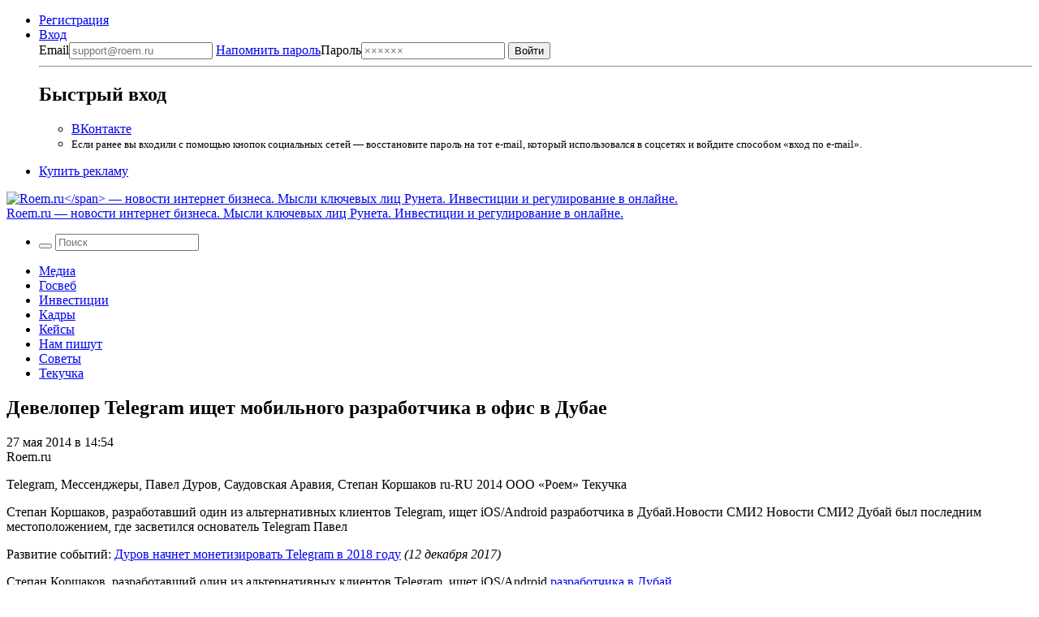

--- FILE ---
content_type: application/javascript
request_url: https://smi2.ru/counter/settings?payload=COWeAxia0aLTqDM&cb=_callbacks____0mi12pi89
body_size: 1521
content:
_callbacks____0mi12pi89("[base64]");

--- FILE ---
content_type: application/javascript;charset=utf-8
request_url: https://smi2.ru/data/js/102019.js
body_size: 2738
content:
function _jsload(src){var sc=document.createElement("script");sc.type="text/javascript";sc.async=true;sc.src=src;var s=document.getElementsByTagName("script")[0];s.parentNode.insertBefore(sc,s);};(function(){document.getElementById("unit_102019").innerHTML="<style>.container-102019 { margin: 20px 0 10px; } .container-102019__header { margin-bottom: 15px; height: 18px; overflow: hidden; text-align: left; } .container-102019__header-logo { display: inline-block; vertical-align: top; height: 18px !important; width: auto; } .container-102019 .zen-container .list-container-item { -webkit-box-sizing: border-box; box-sizing: border-box; width: 256px; height: auto; margin-right: 10px; position: relative; border-radius: 6px; -webkit-transition: -webkit-box-shadow .3s; transition: -webkit-box-shadow .3s; transition: box-shadow .3s; transition: box-shadow .3s, -webkit-box-shadow .3s; } .container-102019 .zen-container .list-container-item:hover { -webkit-box-shadow: 0 4px 12px rgba(0, 0, 0, .2); box-shadow: 0 4px 12px rgba(0, 0, 0, .2); } .container-102019__link { display: block; margin: 0; padding: 0; text-decoration: none; overflow: hidden; } .container-102019__img-wrap { display: block; width: 100%; height: 192px; position: relative; overflow: hidden; } .container-102019__img { border: none; position: absolute; top: 0; left: 0; right: 0; bottom: 0; background-repeat: no-repeat; background-position: center center; background-size: cover; will-change: opacity; -webkit-transition: opacity .3s; transition: opacity .3s; } .container-102019 .zen-container .list-container-item:hover .container-102019__img { opacity: .6; } .container-102019__img-shadow { position: absolute; top: 0; bottom: 0; right: 0; left: 0; } .container-102019__content { position: absolute; top: 0; bottom: 0; left: 0; right: 20%; padding: 20px 15px; display: -webkit-box; display: -ms-flexbox; display: flex; -webkit-box-orient: vertical; -webkit-box-direction: normal; -ms-flex-direction: column; flex-direction: column; -webkit-box-pack: justify; -ms-flex-pack: justify; justify-content: space-between; } .container-102019__gradient { display: none; } .container-102019__title { padding: 0; font-family: Roboto, Arial, sans-serif; font-size: 15px; line-height: 19px; font-weight: 400; color: #fff; } .container-102019__title-dark { color: #fff; text-shadow: 0 0 8px rgba(0, 0, 0, .3); } .container-102019__title-light { color: #000; } /* nav */ .container-102019 .zen-container .left-button, .container-102019 .zen-container .right-button { background: url([data-uri]) 50% no-repeat #0b0806; width: 44px; height: 44px; border-radius: 50%; -webkit-box-shadow: 0 0 20px rgb(0, 0, 0, .2); box-shadow: 0 0 20px rgb(0, 0, 0, .2); } .container-102019 .zen-container .left-button { -webkit-transform: translateY(-50%) translateZ(0) rotate(180deg); transform: translateY(-50%) translateZ(0) rotate(180deg); } .container-102019 .zen-container .left-button.visible { -webkit-transform: translateY(-50%) translateX(100%) translateX(20px) rotate(180deg); transform: translateY(-50%) translateX(100%) translateX(20px) rotate(180deg); } .container-102019 .zen-container .left-button .arrow, .container-102019 .zen-container .right-button .arrow { display: none; }</style>";var cb=function(){var clickTracking = "";var parent_element = JsAPI.Dom.getElement("unit_102019"); parent_element.removeAttribute('id'); var a = parent_element.querySelector('a'); if (a) parent_element.removeChild(a); var container = JsAPI.Dom.createDom('div', 'container-102019', JsAPI.Dom.createDom('div', 'container-102019__header', [ JsAPI.Dom.createDom('a', { 'class': 'container-102019__header-logo-link', 'href': 'https://smi2.ru/', 'target': '_blank', 'rel': 'noopener noreferrer nofollow' }, JsAPI.Dom.createDom('img', { 'class': 'container-102019__header-logo', 'src': '//static.smi2.net/static/logo/smi2.svg', 'alt': 'СМИ2' })) ])); JsAPI.Dom.appendChild(parent_element, container); var itemOptions = { 'isLazy': false, 'defaultIsDark': true, 'color': undefined, /* 'color': {'r': 38, 'g': 38, 'b': 38}, */ 'defaultColor': { 'r': 38, 'g': 38, 'b': 38 }, 'lightingThreshold': 200, }; var itemContentRenderer = function(parent, model, index) { var isLazy = itemOptions['isLazy']; var defaultIsDark = itemOptions['defaultIsDark']; var color = itemOptions['color']; var defaultColor = itemOptions['defaultColor']; var lightingThreshold = itemOptions['lightingThreshold'] ? itemOptions['lightingThreshold'] : undefined; var url = model['url']; var image = model['image']; var title = model['title']; var subtitle = undefined; var child; JsAPI.Dom.appendChild(parent, child = JsAPI.Dom.createDom('div')); var renderFunc = function() { var renderCallback = function(rgb, isDark) { var gradientElement, titleElement; var gradientElement = JsAPI.Dom.createDom('div', 'container-102019__img-shadow'); var contentChildren = [ titleElement = JsAPI.Dom.createDom('div', 'container-102019__title ' + (isDark ? 'container-102019__title-dark' : 'container-102019__title-light'), title), ]; JsAPI.Dom.appendChild(child, JsAPI.Dom.createDom('a', { 'class': 'container-102019__link', 'href': model['url'], 'target': '_blank', 'rel': 'noopener noreferrer nofollow' }, JsAPI.Dom.createDom('div', 'container-102019__img-wrap', [ JsAPI.Dom.createDom('div', { 'class': 'container-102019__img', 'style': 'background-image: url(' + model['image'] + ')' }), gradientElement, JsAPI.Dom.createDom('div', 'container-102019__content', contentChildren) ]))); JsAPI.Dom.setStyle(child, 'backgroundColor', 'rgb(' + rgb.r + ',' + rgb.g + ',' + rgb.b + ')'); JsAPI.Dom.setStyle(gradientElement, 'background', 'radial-gradient(60% 100% at 80% 33%, transparent 50%, rgb(' + rgb.r + ',' + rgb.g + ',' + rgb.b + ') 100%) rgba(0, 0, 0, 0.2)'); }; if (color) { renderCallback(color, defaultIsDark); } else { JsAPI.Ui.Utils.LoadImage(image, function(img) { var rgb = JsAPI.Ui.Utils.GetImageColor(img, defaultColor); var isDark = JsAPI.Ui.Utils.IsDarkColor(rgb, lightingThreshold); renderCallback(rgb, isDark); }, function() { console.error('Failed to load image "' + image + '"'); renderCallback(defaultColor, defaultIsDark); }); } }; if (isLazy) { JsAPI.Viewability.observe(child, undefined, function() { renderFunc(); }, /* timeout */ 0); } else { renderFunc(); } }; JsAPI.Ui.ZenBlock({ 'block_type': JsAPI.Ui.BlockType.NEWS, 'page_size': 10, 'max_page_count': Infinity, 'parent_element': container, 'item_content_renderer': itemContentRenderer, 'block_id': 102019, 'fields': JsAPI.Dao.NewsField.IMAGE | JsAPI.Dao.NewsField.TITLE, 'click_tracking': undefined, }, function(block) {}, function(reason) { console.error('Error:', reason); });};if(!window.jsapi){window.jsapi=[];_jsload("//static.smi2.net/static/jsapi/jsapi.v5.20.10.ru_RU.js");}window.jsapi.push(cb);}());/* StatMedia */(function(w,d,c){(w[c]=w[c]||[]).push(function(){try{w.statmedia53093=new StatMedia({"id":53093,"user_id":null,"user_datetime":1763258706074,"session_id":null,"gen_datetime":1763258706075});}catch(e){}});if(!window.__statmedia){var p=d.createElement('script');p.type='text/javascript';p.async=true;p.src='https://cdnjs.smi2.ru/sm.js';var s=d.getElementsByTagName('script')[0];s.parentNode.insertBefore(p,s);}})(window,document,'__statmedia_callbacks');/* /StatMedia */